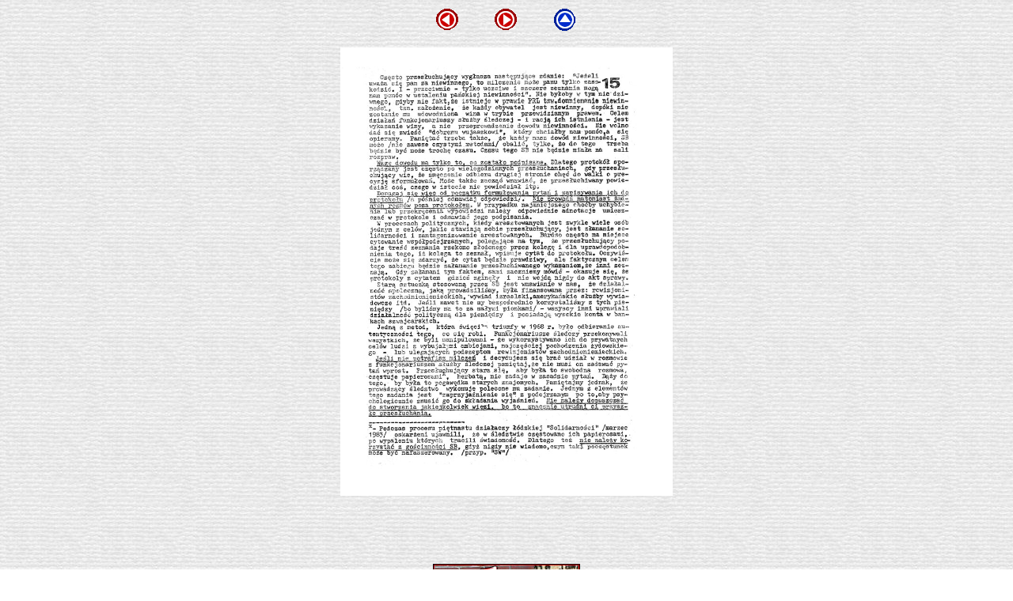

--- FILE ---
content_type: text/html
request_url: http://old.sw.org.pl/mk/mk-15.html
body_size: 1097
content:
<HTML>
<HEAD>
<META HTTP-EQUIV="Content-type" CONTENT="text/html; charset=iso-8859-2">
<META NAME="Description" CONTENT="Opis dokumentu">
<META NAME="Author" CONTENT="RL">
<TITLE>Mały konspirator</TITLE>


</HEAD>
<BODY background=../images/3paper.jpg>


<p align="center"><a HREF="mk-14.html"><IMG SRC="../images/left_arrow.gif" WIDTH="29" HEIGHT="32" BORDER="0" ALT="Rozmiar: 502 bajtów"></A>&nbsp;&nbsp;&nbsp;&nbsp;&nbsp;&nbsp;&nbsp;&nbsp;&nbsp;&nbsp;
<a HREF="mk-16.html"><IMG SRC="../images/right_arrow.gif" WIDTH="29" HEIGHT="32" BORDER="0" ALT="Rozmiar: 502 bajtów"></A>&nbsp;&nbsp;&nbsp;&nbsp;&nbsp;&nbsp;&nbsp;&nbsp;&nbsp;&nbsp;

<a HREF="../mk.html"><IMG SRC="../images/up_arrow.gif" WIDTH="32" HEIGHT="29" BORDER="0" ALT="Rozmiar: 502 bajtów"></a></p>

<p align="center"><IMG SRC="../images/mk/mk-15.jpg" WIDTH="420" HEIGHT="567" BORDER="0" ALT="str. 15"></P>

<BR><BR><BR><p align="center"><a HREF="http://www.sw.org.pl" target="blank"><IMG SRC="../images/swbutton-maly.jpg" WIDTH="186" HEIGHT="61" BORDER="0" ALT="Rozmiar: 27837 bajtów"></A></P>
</BODY>
</HTML>
